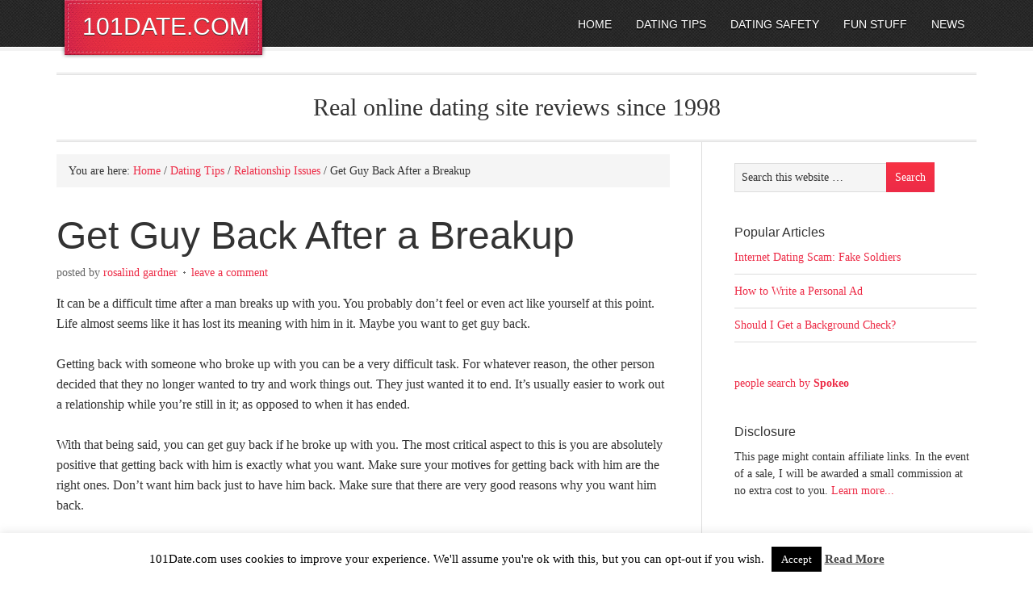

--- FILE ---
content_type: text/html; charset=utf-8
request_url: https://accounts.google.com/o/oauth2/postmessageRelay?parent=https%3A%2F%2F101date.com&jsh=m%3B%2F_%2Fscs%2Fabc-static%2F_%2Fjs%2Fk%3Dgapi.lb.en.OE6tiwO4KJo.O%2Fd%3D1%2Frs%3DAHpOoo_Itz6IAL6GO-n8kgAepm47TBsg1Q%2Fm%3D__features__
body_size: 163
content:
<!DOCTYPE html><html><head><title></title><meta http-equiv="content-type" content="text/html; charset=utf-8"><meta http-equiv="X-UA-Compatible" content="IE=edge"><meta name="viewport" content="width=device-width, initial-scale=1, minimum-scale=1, maximum-scale=1, user-scalable=0"><script src='https://ssl.gstatic.com/accounts/o/2580342461-postmessagerelay.js' nonce="7nFQ3NIHeYxM3_K86USE6g"></script></head><body><script type="text/javascript" src="https://apis.google.com/js/rpc:shindig_random.js?onload=init" nonce="7nFQ3NIHeYxM3_K86USE6g"></script></body></html>

--- FILE ---
content_type: text/html; charset=utf-8
request_url: https://www.google.com/recaptcha/api2/aframe
body_size: 267
content:
<!DOCTYPE HTML><html><head><meta http-equiv="content-type" content="text/html; charset=UTF-8"></head><body><script nonce="j5J5aAvgZwrj8aKxBKh9zw">/** Anti-fraud and anti-abuse applications only. See google.com/recaptcha */ try{var clients={'sodar':'https://pagead2.googlesyndication.com/pagead/sodar?'};window.addEventListener("message",function(a){try{if(a.source===window.parent){var b=JSON.parse(a.data);var c=clients[b['id']];if(c){var d=document.createElement('img');d.src=c+b['params']+'&rc='+(localStorage.getItem("rc::a")?sessionStorage.getItem("rc::b"):"");window.document.body.appendChild(d);sessionStorage.setItem("rc::e",parseInt(sessionStorage.getItem("rc::e")||0)+1);localStorage.setItem("rc::h",'1768799557226');}}}catch(b){}});window.parent.postMessage("_grecaptcha_ready", "*");}catch(b){}</script></body></html>